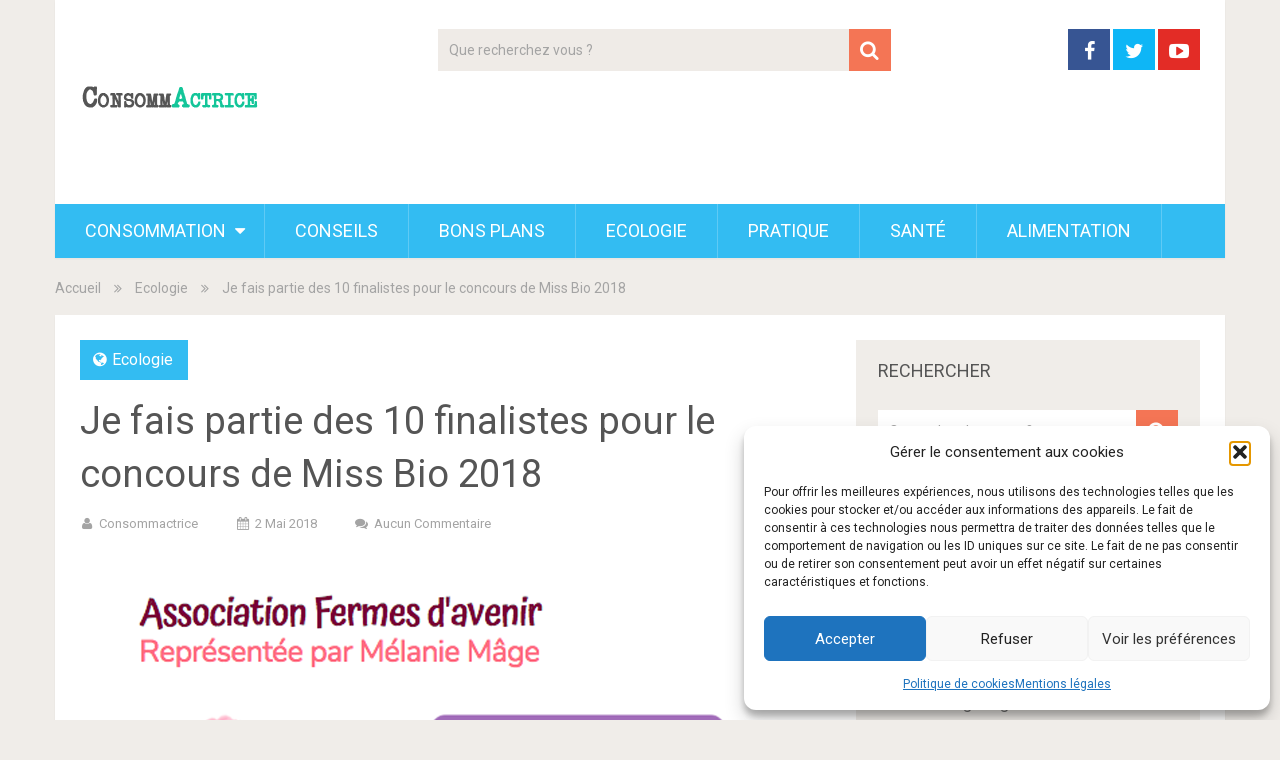

--- FILE ---
content_type: text/html; charset=UTF-8
request_url: https://www.consommactrice.com/2018/05/02/je-fais-partie-des-10-finalistes-pour-le-concours-de-miss-bio-2018/
body_size: 17579
content:
<!DOCTYPE html>
<html dir="ltr" lang="fr-FR" prefix="og: https://ogp.me/ns#">
<head>
	
	
	<meta charset="UTF-8">
	<link rel="profile" href="http://gmpg.org/xfn/11">
	<link rel="pingback" href="https://www.consommactrice.com/xmlrpc.php">
	<!--iOS/android/handheld specific -->
	<meta name="viewport" content="width=device-width, initial-scale=1, maximum-scale=1">
	<meta itemprop="name" content="Consommactrice" />
	<meta itemprop="url" content="https://www.consommactrice.com" />
		<meta itemprop="creator accountablePerson" content=" " />
	<title>Je fais partie des 10 finalistes pour le concours de Miss Bio 2018 | Consommactrice</title>
	<style>img:is([sizes="auto" i], [sizes^="auto," i]) { contain-intrinsic-size: 3000px 1500px }</style>
	
		<!-- All in One SEO 4.9.3 - aioseo.com -->
	<meta name="description" content="Depuis 10 ans tout pile que j&#039;ai créé ce blog, j&#039;ai appris énormément de choses notamment sur l&#039;environnement et ma consommation. Entre temps, notre société a profondément évolué en bien comme en mal. Parmi cette petite décennie, il y a eu des étapes clés qui ont contribué à confirmer mon engagement au sujet de l&#039;environnement" />
	<meta name="robots" content="max-image-preview:large" />
	<meta name="author" content="Consommactrice"/>
	<meta name="keywords" content="agriculture biologique,concours,fermes d\&#039;avenir,miss bio 2018" />
	<link rel="canonical" href="https://www.consommactrice.com/2018/05/02/je-fais-partie-des-10-finalistes-pour-le-concours-de-miss-bio-2018/" />
	<meta name="generator" content="All in One SEO (AIOSEO) 4.9.3" />
		<meta property="og:locale" content="fr_FR" />
		<meta property="og:site_name" content="Consommactrice | Conseils et astuces pour consommer intelligemment" />
		<meta property="og:type" content="article" />
		<meta property="og:title" content="Je fais partie des 10 finalistes pour le concours de Miss Bio 2018 | Consommactrice" />
		<meta property="og:description" content="Depuis 10 ans tout pile que j&#039;ai créé ce blog, j&#039;ai appris énormément de choses notamment sur l&#039;environnement et ma consommation. Entre temps, notre société a profondément évolué en bien comme en mal. Parmi cette petite décennie, il y a eu des étapes clés qui ont contribué à confirmer mon engagement au sujet de l&#039;environnement" />
		<meta property="og:url" content="https://www.consommactrice.com/2018/05/02/je-fais-partie-des-10-finalistes-pour-le-concours-de-miss-bio-2018/" />
		<meta property="article:published_time" content="2018-05-02T09:37:23+00:00" />
		<meta property="article:modified_time" content="2018-05-02T09:40:40+00:00" />
		<meta name="twitter:card" content="summary" />
		<meta name="twitter:title" content="Je fais partie des 10 finalistes pour le concours de Miss Bio 2018 | Consommactrice" />
		<meta name="twitter:description" content="Depuis 10 ans tout pile que j&#039;ai créé ce blog, j&#039;ai appris énormément de choses notamment sur l&#039;environnement et ma consommation. Entre temps, notre société a profondément évolué en bien comme en mal. Parmi cette petite décennie, il y a eu des étapes clés qui ont contribué à confirmer mon engagement au sujet de l&#039;environnement" />
		<script type="application/ld+json" class="aioseo-schema">
			{"@context":"https:\/\/schema.org","@graph":[{"@type":"Article","@id":"https:\/\/www.consommactrice.com\/2018\/05\/02\/je-fais-partie-des-10-finalistes-pour-le-concours-de-miss-bio-2018\/#article","name":"Je fais partie des 10 finalistes pour le concours de Miss Bio 2018 | Consommactrice","headline":"Je fais partie des 10 finalistes pour le concours de Miss Bio 2018","author":{"@id":"https:\/\/www.consommactrice.com\/author\/admin\/#author"},"publisher":{"@id":"https:\/\/www.consommactrice.com\/#organization"},"image":{"@type":"ImageObject","url":"https:\/\/www.consommactrice.com\/wp-content\/uploads\/2018\/05\/miss-bio-2018-melanie-mage.png","width":700,"height":442},"datePublished":"2018-05-02T11:37:23+02:00","dateModified":"2018-05-02T11:40:40+02:00","inLanguage":"fr-FR","mainEntityOfPage":{"@id":"https:\/\/www.consommactrice.com\/2018\/05\/02\/je-fais-partie-des-10-finalistes-pour-le-concours-de-miss-bio-2018\/#webpage"},"isPartOf":{"@id":"https:\/\/www.consommactrice.com\/2018\/05\/02\/je-fais-partie-des-10-finalistes-pour-le-concours-de-miss-bio-2018\/#webpage"},"articleSection":"Ecologie, agriculture biologique, Concours, fermes d'avenir, Miss Bio 2018"},{"@type":"BreadcrumbList","@id":"https:\/\/www.consommactrice.com\/2018\/05\/02\/je-fais-partie-des-10-finalistes-pour-le-concours-de-miss-bio-2018\/#breadcrumblist","itemListElement":[{"@type":"ListItem","@id":"https:\/\/www.consommactrice.com#listItem","position":1,"name":"Home","item":"https:\/\/www.consommactrice.com","nextItem":{"@type":"ListItem","@id":"https:\/\/www.consommactrice.com\/category\/ecologie\/#listItem","name":"Ecologie"}},{"@type":"ListItem","@id":"https:\/\/www.consommactrice.com\/category\/ecologie\/#listItem","position":2,"name":"Ecologie","item":"https:\/\/www.consommactrice.com\/category\/ecologie\/","nextItem":{"@type":"ListItem","@id":"https:\/\/www.consommactrice.com\/2018\/05\/02\/je-fais-partie-des-10-finalistes-pour-le-concours-de-miss-bio-2018\/#listItem","name":"Je fais partie des 10 finalistes pour le concours de Miss Bio 2018"},"previousItem":{"@type":"ListItem","@id":"https:\/\/www.consommactrice.com#listItem","name":"Home"}},{"@type":"ListItem","@id":"https:\/\/www.consommactrice.com\/2018\/05\/02\/je-fais-partie-des-10-finalistes-pour-le-concours-de-miss-bio-2018\/#listItem","position":3,"name":"Je fais partie des 10 finalistes pour le concours de Miss Bio 2018","previousItem":{"@type":"ListItem","@id":"https:\/\/www.consommactrice.com\/category\/ecologie\/#listItem","name":"Ecologie"}}]},{"@type":"Organization","@id":"https:\/\/www.consommactrice.com\/#organization","name":"Consommactrice","description":"Conseils et astuces pour consommer intelligemment","url":"https:\/\/www.consommactrice.com\/"},{"@type":"Person","@id":"https:\/\/www.consommactrice.com\/author\/admin\/#author","url":"https:\/\/www.consommactrice.com\/author\/admin\/","name":"Consommactrice","image":{"@type":"ImageObject","@id":"https:\/\/www.consommactrice.com\/2018\/05\/02\/je-fais-partie-des-10-finalistes-pour-le-concours-de-miss-bio-2018\/#authorImage","url":"https:\/\/secure.gravatar.com\/avatar\/5d2e38581cf23c2f13cd0b8bdbe5d42935b04fec0db75b9849605d1dc3e16ea1?s=96&d=mm&r=g","width":96,"height":96,"caption":"Consommactrice"}},{"@type":"WebPage","@id":"https:\/\/www.consommactrice.com\/2018\/05\/02\/je-fais-partie-des-10-finalistes-pour-le-concours-de-miss-bio-2018\/#webpage","url":"https:\/\/www.consommactrice.com\/2018\/05\/02\/je-fais-partie-des-10-finalistes-pour-le-concours-de-miss-bio-2018\/","name":"Je fais partie des 10 finalistes pour le concours de Miss Bio 2018 | Consommactrice","description":"Depuis 10 ans tout pile que j'ai cr\u00e9\u00e9 ce blog, j'ai appris \u00e9norm\u00e9ment de choses notamment sur l'environnement et ma consommation. Entre temps, notre soci\u00e9t\u00e9 a profond\u00e9ment \u00e9volu\u00e9 en bien comme en mal. Parmi cette petite d\u00e9cennie, il y a eu des \u00e9tapes cl\u00e9s qui ont contribu\u00e9 \u00e0 confirmer mon engagement au sujet de l'environnement","inLanguage":"fr-FR","isPartOf":{"@id":"https:\/\/www.consommactrice.com\/#website"},"breadcrumb":{"@id":"https:\/\/www.consommactrice.com\/2018\/05\/02\/je-fais-partie-des-10-finalistes-pour-le-concours-de-miss-bio-2018\/#breadcrumblist"},"author":{"@id":"https:\/\/www.consommactrice.com\/author\/admin\/#author"},"creator":{"@id":"https:\/\/www.consommactrice.com\/author\/admin\/#author"},"image":{"@type":"ImageObject","url":"https:\/\/www.consommactrice.com\/wp-content\/uploads\/2018\/05\/miss-bio-2018-melanie-mage.png","@id":"https:\/\/www.consommactrice.com\/2018\/05\/02\/je-fais-partie-des-10-finalistes-pour-le-concours-de-miss-bio-2018\/#mainImage","width":700,"height":442},"primaryImageOfPage":{"@id":"https:\/\/www.consommactrice.com\/2018\/05\/02\/je-fais-partie-des-10-finalistes-pour-le-concours-de-miss-bio-2018\/#mainImage"},"datePublished":"2018-05-02T11:37:23+02:00","dateModified":"2018-05-02T11:40:40+02:00"},{"@type":"WebSite","@id":"https:\/\/www.consommactrice.com\/#website","url":"https:\/\/www.consommactrice.com\/","name":"Consommactrice","description":"Conseils et astuces pour consommer intelligemment","inLanguage":"fr-FR","publisher":{"@id":"https:\/\/www.consommactrice.com\/#organization"}}]}
		</script>
		<!-- All in One SEO -->

<link rel='dns-prefetch' href='//fonts.googleapis.com' />
<link rel="alternate" type="application/rss+xml" title="Consommactrice &raquo; Flux" href="https://www.consommactrice.com/feed/" />
<link rel="alternate" type="application/rss+xml" title="Consommactrice &raquo; Flux des commentaires" href="https://www.consommactrice.com/comments/feed/" />
<link rel="alternate" type="application/rss+xml" title="Consommactrice &raquo; Je fais partie des 10 finalistes pour le concours de Miss Bio 2018 Flux des commentaires" href="https://www.consommactrice.com/2018/05/02/je-fais-partie-des-10-finalistes-pour-le-concours-de-miss-bio-2018/feed/" />
<link rel='stylesheet' id='wp-block-library-css' href='https://www.consommactrice.com/wp-includes/css/dist/block-library/style.min.css?ver=6.8.3' type='text/css' media='all' />
<style id='classic-theme-styles-inline-css' type='text/css'>
/*! This file is auto-generated */
.wp-block-button__link{color:#fff;background-color:#32373c;border-radius:9999px;box-shadow:none;text-decoration:none;padding:calc(.667em + 2px) calc(1.333em + 2px);font-size:1.125em}.wp-block-file__button{background:#32373c;color:#fff;text-decoration:none}
</style>
<link rel='stylesheet' id='aioseo/css/src/vue/standalone/blocks/table-of-contents/global.scss-css' href='https://www.consommactrice.com/wp-content/plugins/all-in-one-seo-pack/dist/Lite/assets/css/table-of-contents/global.e90f6d47.css?ver=4.9.3' type='text/css' media='all' />
<style id='global-styles-inline-css' type='text/css'>
:root{--wp--preset--aspect-ratio--square: 1;--wp--preset--aspect-ratio--4-3: 4/3;--wp--preset--aspect-ratio--3-4: 3/4;--wp--preset--aspect-ratio--3-2: 3/2;--wp--preset--aspect-ratio--2-3: 2/3;--wp--preset--aspect-ratio--16-9: 16/9;--wp--preset--aspect-ratio--9-16: 9/16;--wp--preset--color--black: #000000;--wp--preset--color--cyan-bluish-gray: #abb8c3;--wp--preset--color--white: #ffffff;--wp--preset--color--pale-pink: #f78da7;--wp--preset--color--vivid-red: #cf2e2e;--wp--preset--color--luminous-vivid-orange: #ff6900;--wp--preset--color--luminous-vivid-amber: #fcb900;--wp--preset--color--light-green-cyan: #7bdcb5;--wp--preset--color--vivid-green-cyan: #00d084;--wp--preset--color--pale-cyan-blue: #8ed1fc;--wp--preset--color--vivid-cyan-blue: #0693e3;--wp--preset--color--vivid-purple: #9b51e0;--wp--preset--gradient--vivid-cyan-blue-to-vivid-purple: linear-gradient(135deg,rgba(6,147,227,1) 0%,rgb(155,81,224) 100%);--wp--preset--gradient--light-green-cyan-to-vivid-green-cyan: linear-gradient(135deg,rgb(122,220,180) 0%,rgb(0,208,130) 100%);--wp--preset--gradient--luminous-vivid-amber-to-luminous-vivid-orange: linear-gradient(135deg,rgba(252,185,0,1) 0%,rgba(255,105,0,1) 100%);--wp--preset--gradient--luminous-vivid-orange-to-vivid-red: linear-gradient(135deg,rgba(255,105,0,1) 0%,rgb(207,46,46) 100%);--wp--preset--gradient--very-light-gray-to-cyan-bluish-gray: linear-gradient(135deg,rgb(238,238,238) 0%,rgb(169,184,195) 100%);--wp--preset--gradient--cool-to-warm-spectrum: linear-gradient(135deg,rgb(74,234,220) 0%,rgb(151,120,209) 20%,rgb(207,42,186) 40%,rgb(238,44,130) 60%,rgb(251,105,98) 80%,rgb(254,248,76) 100%);--wp--preset--gradient--blush-light-purple: linear-gradient(135deg,rgb(255,206,236) 0%,rgb(152,150,240) 100%);--wp--preset--gradient--blush-bordeaux: linear-gradient(135deg,rgb(254,205,165) 0%,rgb(254,45,45) 50%,rgb(107,0,62) 100%);--wp--preset--gradient--luminous-dusk: linear-gradient(135deg,rgb(255,203,112) 0%,rgb(199,81,192) 50%,rgb(65,88,208) 100%);--wp--preset--gradient--pale-ocean: linear-gradient(135deg,rgb(255,245,203) 0%,rgb(182,227,212) 50%,rgb(51,167,181) 100%);--wp--preset--gradient--electric-grass: linear-gradient(135deg,rgb(202,248,128) 0%,rgb(113,206,126) 100%);--wp--preset--gradient--midnight: linear-gradient(135deg,rgb(2,3,129) 0%,rgb(40,116,252) 100%);--wp--preset--font-size--small: 13px;--wp--preset--font-size--medium: 20px;--wp--preset--font-size--large: 36px;--wp--preset--font-size--x-large: 42px;--wp--preset--spacing--20: 0.44rem;--wp--preset--spacing--30: 0.67rem;--wp--preset--spacing--40: 1rem;--wp--preset--spacing--50: 1.5rem;--wp--preset--spacing--60: 2.25rem;--wp--preset--spacing--70: 3.38rem;--wp--preset--spacing--80: 5.06rem;--wp--preset--shadow--natural: 6px 6px 9px rgba(0, 0, 0, 0.2);--wp--preset--shadow--deep: 12px 12px 50px rgba(0, 0, 0, 0.4);--wp--preset--shadow--sharp: 6px 6px 0px rgba(0, 0, 0, 0.2);--wp--preset--shadow--outlined: 6px 6px 0px -3px rgba(255, 255, 255, 1), 6px 6px rgba(0, 0, 0, 1);--wp--preset--shadow--crisp: 6px 6px 0px rgba(0, 0, 0, 1);}:where(.is-layout-flex){gap: 0.5em;}:where(.is-layout-grid){gap: 0.5em;}body .is-layout-flex{display: flex;}.is-layout-flex{flex-wrap: wrap;align-items: center;}.is-layout-flex > :is(*, div){margin: 0;}body .is-layout-grid{display: grid;}.is-layout-grid > :is(*, div){margin: 0;}:where(.wp-block-columns.is-layout-flex){gap: 2em;}:where(.wp-block-columns.is-layout-grid){gap: 2em;}:where(.wp-block-post-template.is-layout-flex){gap: 1.25em;}:where(.wp-block-post-template.is-layout-grid){gap: 1.25em;}.has-black-color{color: var(--wp--preset--color--black) !important;}.has-cyan-bluish-gray-color{color: var(--wp--preset--color--cyan-bluish-gray) !important;}.has-white-color{color: var(--wp--preset--color--white) !important;}.has-pale-pink-color{color: var(--wp--preset--color--pale-pink) !important;}.has-vivid-red-color{color: var(--wp--preset--color--vivid-red) !important;}.has-luminous-vivid-orange-color{color: var(--wp--preset--color--luminous-vivid-orange) !important;}.has-luminous-vivid-amber-color{color: var(--wp--preset--color--luminous-vivid-amber) !important;}.has-light-green-cyan-color{color: var(--wp--preset--color--light-green-cyan) !important;}.has-vivid-green-cyan-color{color: var(--wp--preset--color--vivid-green-cyan) !important;}.has-pale-cyan-blue-color{color: var(--wp--preset--color--pale-cyan-blue) !important;}.has-vivid-cyan-blue-color{color: var(--wp--preset--color--vivid-cyan-blue) !important;}.has-vivid-purple-color{color: var(--wp--preset--color--vivid-purple) !important;}.has-black-background-color{background-color: var(--wp--preset--color--black) !important;}.has-cyan-bluish-gray-background-color{background-color: var(--wp--preset--color--cyan-bluish-gray) !important;}.has-white-background-color{background-color: var(--wp--preset--color--white) !important;}.has-pale-pink-background-color{background-color: var(--wp--preset--color--pale-pink) !important;}.has-vivid-red-background-color{background-color: var(--wp--preset--color--vivid-red) !important;}.has-luminous-vivid-orange-background-color{background-color: var(--wp--preset--color--luminous-vivid-orange) !important;}.has-luminous-vivid-amber-background-color{background-color: var(--wp--preset--color--luminous-vivid-amber) !important;}.has-light-green-cyan-background-color{background-color: var(--wp--preset--color--light-green-cyan) !important;}.has-vivid-green-cyan-background-color{background-color: var(--wp--preset--color--vivid-green-cyan) !important;}.has-pale-cyan-blue-background-color{background-color: var(--wp--preset--color--pale-cyan-blue) !important;}.has-vivid-cyan-blue-background-color{background-color: var(--wp--preset--color--vivid-cyan-blue) !important;}.has-vivid-purple-background-color{background-color: var(--wp--preset--color--vivid-purple) !important;}.has-black-border-color{border-color: var(--wp--preset--color--black) !important;}.has-cyan-bluish-gray-border-color{border-color: var(--wp--preset--color--cyan-bluish-gray) !important;}.has-white-border-color{border-color: var(--wp--preset--color--white) !important;}.has-pale-pink-border-color{border-color: var(--wp--preset--color--pale-pink) !important;}.has-vivid-red-border-color{border-color: var(--wp--preset--color--vivid-red) !important;}.has-luminous-vivid-orange-border-color{border-color: var(--wp--preset--color--luminous-vivid-orange) !important;}.has-luminous-vivid-amber-border-color{border-color: var(--wp--preset--color--luminous-vivid-amber) !important;}.has-light-green-cyan-border-color{border-color: var(--wp--preset--color--light-green-cyan) !important;}.has-vivid-green-cyan-border-color{border-color: var(--wp--preset--color--vivid-green-cyan) !important;}.has-pale-cyan-blue-border-color{border-color: var(--wp--preset--color--pale-cyan-blue) !important;}.has-vivid-cyan-blue-border-color{border-color: var(--wp--preset--color--vivid-cyan-blue) !important;}.has-vivid-purple-border-color{border-color: var(--wp--preset--color--vivid-purple) !important;}.has-vivid-cyan-blue-to-vivid-purple-gradient-background{background: var(--wp--preset--gradient--vivid-cyan-blue-to-vivid-purple) !important;}.has-light-green-cyan-to-vivid-green-cyan-gradient-background{background: var(--wp--preset--gradient--light-green-cyan-to-vivid-green-cyan) !important;}.has-luminous-vivid-amber-to-luminous-vivid-orange-gradient-background{background: var(--wp--preset--gradient--luminous-vivid-amber-to-luminous-vivid-orange) !important;}.has-luminous-vivid-orange-to-vivid-red-gradient-background{background: var(--wp--preset--gradient--luminous-vivid-orange-to-vivid-red) !important;}.has-very-light-gray-to-cyan-bluish-gray-gradient-background{background: var(--wp--preset--gradient--very-light-gray-to-cyan-bluish-gray) !important;}.has-cool-to-warm-spectrum-gradient-background{background: var(--wp--preset--gradient--cool-to-warm-spectrum) !important;}.has-blush-light-purple-gradient-background{background: var(--wp--preset--gradient--blush-light-purple) !important;}.has-blush-bordeaux-gradient-background{background: var(--wp--preset--gradient--blush-bordeaux) !important;}.has-luminous-dusk-gradient-background{background: var(--wp--preset--gradient--luminous-dusk) !important;}.has-pale-ocean-gradient-background{background: var(--wp--preset--gradient--pale-ocean) !important;}.has-electric-grass-gradient-background{background: var(--wp--preset--gradient--electric-grass) !important;}.has-midnight-gradient-background{background: var(--wp--preset--gradient--midnight) !important;}.has-small-font-size{font-size: var(--wp--preset--font-size--small) !important;}.has-medium-font-size{font-size: var(--wp--preset--font-size--medium) !important;}.has-large-font-size{font-size: var(--wp--preset--font-size--large) !important;}.has-x-large-font-size{font-size: var(--wp--preset--font-size--x-large) !important;}
:where(.wp-block-post-template.is-layout-flex){gap: 1.25em;}:where(.wp-block-post-template.is-layout-grid){gap: 1.25em;}
:where(.wp-block-columns.is-layout-flex){gap: 2em;}:where(.wp-block-columns.is-layout-grid){gap: 2em;}
:root :where(.wp-block-pullquote){font-size: 1.5em;line-height: 1.6;}
</style>
<link rel='stylesheet' id='cmplz-general-css' href='https://www.consommactrice.com/wp-content/plugins/complianz-gdpr/assets/css/cookieblocker.min.css?ver=1767979656' type='text/css' media='all' />
<link rel='stylesheet' id='sociallyviral-style-css' href='https://www.consommactrice.com/wp-content/themes/sociallyviral/style.css?ver=6.8.3' type='text/css' media='all' />
<link rel='stylesheet' id='theme-slug-fonts-css' href='//fonts.googleapis.com/css?family=Roboto%3A400%2C700&#038;subset=latin%2Clatin-ext' type='text/css' media='all' />
<link rel='stylesheet' id='wp_review-style-css' href='https://www.consommactrice.com/wp-content/plugins/wp-review/public/css/wp-review.css?ver=5.3.5' type='text/css' media='all' />
<link rel='stylesheet' id='forget-about-shortcode-buttons-css' href='https://www.consommactrice.com/wp-content/plugins/forget-about-shortcode-buttons/public/css/button-styles.css?ver=2.1.3' type='text/css' media='all' />
<link rel='stylesheet' id='really_simple_share_style-css' href='https://www.consommactrice.com/wp-content/plugins/really-simple-facebook-twitter-share-buttons/style.css?ver=6.8.3' type='text/css' media='all' />
<script type="text/javascript" src="https://www.consommactrice.com/wp-includes/js/jquery/jquery.min.js?ver=3.7.1" id="jquery-core-js"></script>
<script type="text/javascript" src="https://www.consommactrice.com/wp-includes/js/jquery/jquery-migrate.min.js?ver=3.4.1" id="jquery-migrate-js"></script>
<link rel="https://api.w.org/" href="https://www.consommactrice.com/wp-json/" /><link rel="alternate" title="JSON" type="application/json" href="https://www.consommactrice.com/wp-json/wp/v2/posts/934" /><link rel="EditURI" type="application/rsd+xml" title="RSD" href="https://www.consommactrice.com/xmlrpc.php?rsd" />
<meta name="generator" content="WordPress 6.8.3" />
<link rel='shortlink' href='https://www.consommactrice.com/?p=934' />
<link rel="alternate" title="oEmbed (JSON)" type="application/json+oembed" href="https://www.consommactrice.com/wp-json/oembed/1.0/embed?url=https%3A%2F%2Fwww.consommactrice.com%2F2018%2F05%2F02%2Fje-fais-partie-des-10-finalistes-pour-le-concours-de-miss-bio-2018%2F" />
<link rel="alternate" title="oEmbed (XML)" type="text/xml+oembed" href="https://www.consommactrice.com/wp-json/oembed/1.0/embed?url=https%3A%2F%2Fwww.consommactrice.com%2F2018%2F05%2F02%2Fje-fais-partie-des-10-finalistes-pour-le-concours-de-miss-bio-2018%2F&#038;format=xml" />
			<style>.cmplz-hidden {
					display: none !important;
				}</style><style type="text/css">.recentcomments a{display:inline !important;padding:0 !important;margin:0 !important;}</style><link rel="icon" href="https://www.consommactrice.com/wp-content/uploads/2019/11/cropped-conso-ico-32x32.png" sizes="32x32" />
<link rel="icon" href="https://www.consommactrice.com/wp-content/uploads/2019/11/cropped-conso-ico-192x192.png" sizes="192x192" />
<link rel="apple-touch-icon" href="https://www.consommactrice.com/wp-content/uploads/2019/11/cropped-conso-ico-180x180.png" />
<meta name="msapplication-TileImage" content="https://www.consommactrice.com/wp-content/uploads/2019/11/cropped-conso-ico-270x270.png" />
</head>

<body data-cmplz=1 
	  
	  class="wp-singular post-template-default single single-post postid-934 single-format-standard wp-theme-sociallyviral">
	<div id="page" class="hfeed site">
		<div class="main-container">
			<header id="masthead" class="site-header" role="banner">
				
				
				<div class="site-branding">
																	    <h2 id="logo" class="image-logo" itemprop="headline">
								<a href="https://www.consommactrice.com"><img src="https://www.consommactrice.com/wp-content/uploads/2022/08/cropped-logo-consommactrice-vert.png" alt="Consommactrice"></a>
							</h2><!-- END #logo -->
					
					
					
															</div><!-- .site-branding -->
				

									<div class="header-search"><form method="get" id="searchform" class="search-form" action="https://www.consommactrice.com" _lpchecked="1">
	<fieldset>
		<input type="text" name="s" id="s" value="Que recherchez vous ?" onfocus="(this.value == 'Que recherchez vous ?') && (this.value = '')" onblur="(this.value == '') && (this.value = 'Que recherchez vous ?')" />
		<!-- <input id="search-image" class="sbutton" type="submit" value=""><i class="demo-icon icon-search"></i> -->
		<button id="search-image" class="sbutton" type="submit"><i class="demo-icon icon-search"></i></button>
		
	</fieldset>
</form></div>
				
				<div class="header-social">
											<a href="https://www.facebook.com/consommactrice.blog/" class="header-facebook" style="background: #375593">
							<i class="icon-facebook"></i>
						</a>
											<a href="https://twitter.com/melanimages" class="header-twitter">
							<i class="icon-twitter"></i>
						</a>
											<a href="https://www.youtube.com/user/lemomentm" class="header-youtube-play">
							<i class="icon-youtube-play"></i>
						</a>
										
				
					
				</div>
					

				<a href="#" id="pull" class="toggle-mobile-menu">Menu</a>
				<nav id="navigation" class="primary-navigation mobile-menu-wrapper" role="navigation">
											<ul id="menu-menu" class="menu clearfix"><li id="menu-item-2868" class="menu-item menu-item-type-taxonomy menu-item-object-category menu-item-has-children menu-item-2868"><a href="https://www.consommactrice.com/category/consommation/">Consommation</a>
<ul class="sub-menu">
	<li id="menu-item-2871" class="menu-item menu-item-type-taxonomy menu-item-object-category menu-item-2871"><a href="https://www.consommactrice.com/category/consommation/coup-de-coeur/">Coup de coeur</a></li>
	<li id="menu-item-2872" class="menu-item menu-item-type-taxonomy menu-item-object-category menu-item-2872"><a href="https://www.consommactrice.com/category/consommation/coup-de-gueule/">Coup de gueule</a></li>
	<li id="menu-item-2877" class="menu-item menu-item-type-taxonomy menu-item-object-category menu-item-2877"><a href="https://www.consommactrice.com/category/tourisme/">Tourisme</a></li>
</ul>
</li>
<li id="menu-item-2869" class="menu-item menu-item-type-taxonomy menu-item-object-category menu-item-2869"><a href="https://www.consommactrice.com/category/consommation/conseils/">Conseils</a></li>
<li id="menu-item-2870" class="menu-item menu-item-type-taxonomy menu-item-object-category menu-item-2870"><a href="https://www.consommactrice.com/category/consommation/bons-plans/">Bons plans</a></li>
<li id="menu-item-2873" class="menu-item menu-item-type-taxonomy menu-item-object-category current-post-ancestor current-menu-parent current-post-parent menu-item-2873"><a href="https://www.consommactrice.com/category/ecologie/">Ecologie</a></li>
<li id="menu-item-2874" class="menu-item menu-item-type-taxonomy menu-item-object-category menu-item-2874"><a href="https://www.consommactrice.com/category/pratique/">Pratique</a></li>
<li id="menu-item-2875" class="menu-item menu-item-type-taxonomy menu-item-object-category menu-item-2875"><a href="https://www.consommactrice.com/category/sante/">Santé</a></li>
<li id="menu-item-2876" class="menu-item menu-item-type-taxonomy menu-item-object-category menu-item-2876"><a href="https://www.consommactrice.com/category/alimentation/">Alimentation</a></li>
</ul>									</nav><!-- #site-navigation -->
			</header><!-- #masthead -->

			<div id="content" class="site-content">
<div class="breadcrumb" xmlns:v="http://rdf.data-vocabulary.org/#"><div typeof="v:Breadcrumb" class="root"><a rel="v:url" property="v:title" href="https://www.consommactrice.com" rel="nofollow">Accueil</a></div><div><i class="demo-icon icon-angle-double-right"></i></div><div typeof="v:Breadcrumb"><a href="https://www.consommactrice.com/category/ecologie/" rel="v:url" property="v:title">Ecologie</a></div><div><i class="demo-icon icon-angle-double-right"></i></div><div><span>Je fais partie des 10 finalistes pour le concours de Miss Bio 2018</span></div></div>
	<div class="single_post">
		<main id="content_box" class="site-single" role="single">
							
<article id="post-934" class="post-934 post type-post status-publish format-standard has-post-thumbnail hentry category-ecologie tag-agriculture-biologique tag-concours tag-fermes-davenir tag-miss-bio-2018">
	<header class="entry-header">
		<span class="thecategory"><i class="icon-globe"></i> <a href="https://www.consommactrice.com/category/ecologie/" rel="category tag">Ecologie</a></span>
		<h1 class="entry-title">Je fais partie des 10 finalistes pour le concours de Miss Bio 2018</h1>		<div class="entry-meta">
					<div class="entry-meta post-info">
			<span class="theauthor"><i class="icon-user"></i> <span itemprop="author"><a href="https://www.consommactrice.com/author/admin/" title="Articles par Consommactrice" rel="author">Consommactrice</a></span></span>
            <span class="thetime updated"><i class="icon-calendar"></i> <span itemprop="datePublished">2 mai 2018</span></span>
            <span class="thecomment"><i class="icon-chat"></i> <a rel="nofollow" href="https://www.consommactrice.com/2018/05/02/je-fais-partie-des-10-finalistes-pour-le-concours-de-miss-bio-2018/#respond" itemprop="interactionCount">Aucun commentaire</a></span>
		</div><!-- .entry-meta -->
    		</div><!-- .entry-meta -->
	</header><!-- .entry-header -->

	<div class="entry-content">
		<p><a href="http://www.consommactrice.com/wp-content/uploads/2018/05/miss-bio-2018-melanie-mage.png"><img fetchpriority="high" decoding="async" class="size-full wp-image-954 aligncenter" src="http://www.consommactrice.com/wp-content/uploads/2018/05/miss-bio-2018-melanie-mage.png" alt="" width="700" height="442" srcset="https://www.consommactrice.com/wp-content/uploads/2018/05/miss-bio-2018-melanie-mage.png 700w, https://www.consommactrice.com/wp-content/uploads/2018/05/miss-bio-2018-melanie-mage-300x189.png 300w" sizes="(max-width: 700px) 100vw, 700px" /></a></p>
<p>Depuis 10 ans tout pile que j&rsquo;ai créé ce blog, j&rsquo;ai appris énormément de choses notamment sur l&rsquo;environnement et ma consommation. Entre temps, notre société a profondément évolué en bien comme en mal.</p>
<p>Parmi cette petite décennie, il y a eu des étapes clés qui ont contribué à confirmer mon engagement au sujet de l&rsquo;environnement et notamment à accentuer ma consommation responsable :</p>
<ul>
<li>Plus jeune, je pense que tout a commencé avec les différents documentaires de Yann Arthus Bertrand quand j&rsquo;avais encore une télévision</li>
<li>Il y a les personnes de mon entourage qui sont plus en plus touchées de près ou de loin par ce maudit cancer ou diverses problèmes de santé qu&rsquo;on a souvent du mal à expliquer</li>
<li>Et il y a eu une mission freelance de community management à devoir <a href="http://www.consommactrice.com/2017/05/10/pourquoi-il-ne-faut-vraiment-plus-consommer-de-produits-a-base-dhuile-de-palme-et-meme-de-la-durable/" target="_blank" rel="noopener">défendre l&rsquo;huile de palme</a> 7 jours sur 7 qui fait que je me suis penchée un peu plus sur le sujet pour savoir ce que j&rsquo;argumentais et me rendre compte du véritable désastre environnemental</li>
<li>Le <a href="http://www.consommactrice.com/2015/11/26/demain-un-documentaire-de-melanie-laurent-et-cyril-dion/" target="_blank" rel="noopener">documentaire <strong>Demain</strong></a> de Mélanie Laurent et Cyril Dion.</li>
<li>Le livre « <a href="http://www.consommactrice.com/2017/02/24/critique-livre-si-on-arretait-dempoisonner-nos-enfants-derwann-mentheour/" target="_blank" rel="noopener"><strong>Et si on arrêtait d&#8217;empoisonner nos enfants</strong></a> » une mine d&rsquo;informations sur notre consommation globale</li>
<li>Et récemment ma thyroïde qui a commencé à dysfonctionner et pour laquelle je me suis intéressée de plus près au sujet des <a href="http://www.consommactrice.com/2017/10/29/cest-quoi-le-probleme-avec-les-perturbateurs-endocriniens/" target="_blank" rel="noopener">perturbateurs endocriniens</a></li>
</ul>
<p>Puis parmi ces différentes découvertes, il y a eu l&rsquo;association <a href="https://fermesdavenir.org/" target="_blank" rel="noopener">Fermes d&rsquo;Avenir</a> fondée par <a href="http://www.lemonde.fr/campus/article/2016/03/02/maxime-de-rostolan-ingenieur-et-payculteur_4874738_4401467.html" target="_blank" rel="noopener">Maxime de Rostolan</a> en 2013. Le but est de promouvoir un nouveau modèle d’agriculture, basé sur les principes de l’agroécologie et en phase avec le contexte socio-économique actuel.<br />
Si vous souhaitez plus d&rsquo;informations au sujet de leur projet regardez le film qui leur est dédié <a href="http://www.consommactrice.com/2018/03/22/film-on-a-20-ans-pour-changer-le-monde-de-helene-medigue/" target="_blank" rel="noopener">On a 20 ans pour changer le monde</a>.<br />
Convaincue que pour manger sain et local à des prix abordables il faut de plus en plus que des fermes et producteurs se convertissent au bio.</p>
<p><a href="http://www.consommactrice.com/wp-content/uploads/2018/05/miss-bio-2018-melanie.png"><img decoding="async" class="alignnone size-full wp-image-957" src="http://www.consommactrice.com/wp-content/uploads/2018/05/miss-bio-2018-melanie.png" alt="" width="700" height="329" srcset="https://www.consommactrice.com/wp-content/uploads/2018/05/miss-bio-2018-melanie.png 700w, https://www.consommactrice.com/wp-content/uploads/2018/05/miss-bio-2018-melanie-300x141.png 300w" sizes="(max-width: 700px) 100vw, 700px" /></a></p>
<p>Aujourd&rsquo;hui si j&rsquo;écris ce billet c&rsquo;est parce que j&rsquo;ai la chance d&rsquo;avoir été sélectionnée parmi 10 autres finalistes pour être la <a href="http://www.lamissbio.com/" target="_blank" rel="noopener">Miss Bio 2018</a>. Personnellement, il n&rsquo;y a rien à gagner. Par contre si je suis la miss bio 2018, Fermes d&rsquo;Avenir se verra remettre un chèque de 5000€ ! Convaincue</p>
<p>Alors je vous invite à voter pour <a href="http://www.lamissbio.com/finaliste/313" target="_blank" rel="noopener">mon profil</a> et aider le merveilleux travail de Fermes d&rsquo;Avenir !</p>
<p>Merci par avance</p>
<div style="min-height:33px;" class="really_simple_share really_simple_share_button robots-nocontent snap_nopreview"><div class="really_simple_share_facebook_like" style="width:100px;"><div class="fb-like" data-href="https://www.consommactrice.com/2018/05/02/je-fais-partie-des-10-finalistes-pour-le-concours-de-miss-bio-2018/" data-layout="button_count" data-width="100" ></div></div><div class="really_simple_share_twitter" style="width:100px;"><a href="https://twitter.com/share" class="twitter-share-button" data-count="horizontal"  data-text="Je fais partie des 10 finalistes pour le concours de Miss Bio 2018" data-url="https://www.consommactrice.com/2018/05/02/je-fais-partie-des-10-finalistes-pour-le-concours-de-miss-bio-2018/"  data-via=""   ></a></div><div class="really_simple_share_google1" style="width:80px;"><div class="g-plusone" data-size="medium" data-href="https://www.consommactrice.com/2018/05/02/je-fais-partie-des-10-finalistes-pour-le-concours-de-miss-bio-2018/" ></div></div><div class="really_simple_share_specificfeeds_follow" style="width:110px;"><a href="http://www.specificfeeds.com/follow" target="_blank"><img decoding="async" src="https://www.consommactrice.com/wp-content/plugins/really-simple-facebook-twitter-share-buttons/images/specificfeeds_follow.png" alt="Email, RSS" title="Email, RSS" /> Follow</a></div><div class="really_simple_share_readygraph_infolinks" style="width:110px;"></div></div>
		<div class="really_simple_share_clearfix"></div>
<script type="text/javascript">
jQuery(document).ready(function($) {
	$.post('https://www.consommactrice.com/wp-admin/admin-ajax.php', {action: 'wpt_view_count', id: '934'});
});
</script>			</div><!-- .entry-content -->
</article><!-- #post-## -->
						
			<div class="post-tags">Étiquettes : <a href="https://www.consommactrice.com/tag/agriculture-biologique/" rel="tag">agriculture biologique</a>, <a href="https://www.consommactrice.com/tag/concours/" rel="tag">Concours</a>, <a href="https://www.consommactrice.com/tag/fermes-davenir/" rel="tag">fermes d'avenir</a>, <a href="https://www.consommactrice.com/tag/miss-bio-2018/" rel="tag">Miss Bio 2018</a></div>

			<!-- Related Posts -->
			<div class="related-posts">
				<h4>Vous devriez aussi aimer</h4>
										<article id="post-297" class="latestpost post-297 post type-post status-publish format-standard has-post-thumbnail hentry category-ecologie tag-ecologique tag-environnement tag-petition">
							<a href="https://www.consommactrice.com/2015/10/07/video-nicolas-hulot-et-golden-moustache-casse-linternet-pour-nous-parler-de-la-cop-21/" title="Vidéo : Nicolas Hulot et Golden Moustache casse l&rsquo;internet pour nous parler de la cop 21" rel="nofollow" id="featured-thumbnail">
		    				    <div class="featured-thumbnail"><img width="235" height="128" src="https://www.consommactrice.com/wp-content/uploads/2015/10/Capture-d’écran-2015-10-07-à-12.55.57.png" class="attachment-sociallyviral_related size-sociallyviral_related wp-post-image" alt="" title="" decoding="async" loading="lazy" srcset="https://www.consommactrice.com/wp-content/uploads/2015/10/Capture-d’écran-2015-10-07-à-12.55.57.png 1418w, https://www.consommactrice.com/wp-content/uploads/2015/10/Capture-d’écran-2015-10-07-à-12.55.57-300x163.png 300w, https://www.consommactrice.com/wp-content/uploads/2015/10/Capture-d’écran-2015-10-07-à-12.55.57-1024x557.png 1024w" sizes="auto, (max-width: 235px) 100vw, 235px" /></div>		    				</a>
							<header class="entry-header">
								<h1 class="entry-title"><a href="https://www.consommactrice.com/2015/10/07/video-nicolas-hulot-et-golden-moustache-casse-linternet-pour-nous-parler-de-la-cop-21/" rel="bookmark">Vidéo : Nicolas Hulot et Golden Moustache casse l&rsquo;internet pour nous parler de la cop 21</a></h1>							</header><!-- .entry-header -->
						</article><!-- #post-## -->
										<article id="post-2226" class="latestpost post-2226 post type-post status-publish format-standard has-post-thumbnail hentry category-ecologie tag-biodiversite tag-ecologique tag-environnement tag-happyculture tag-paris">
							<a href="https://www.consommactrice.com/2020/06/14/avoir-une-ruche-a-paris-ce-nest-plus-une-bonne-idee/" title="Avoir une ruche à Paris n&rsquo;est plus une bonne idée" rel="nofollow" id="featured-thumbnail">
		    				    <div class="featured-thumbnail"><img width="235" height="152" src="https://www.consommactrice.com/wp-content/uploads/2020/06/avoir-une-ruche-paris-1.jpg" class="attachment-sociallyviral_related size-sociallyviral_related wp-post-image" alt="" title="" decoding="async" loading="lazy" srcset="https://www.consommactrice.com/wp-content/uploads/2020/06/avoir-une-ruche-paris-1.jpg 800w, https://www.consommactrice.com/wp-content/uploads/2020/06/avoir-une-ruche-paris-1-300x194.jpg 300w, https://www.consommactrice.com/wp-content/uploads/2020/06/avoir-une-ruche-paris-1-768x496.jpg 768w" sizes="auto, (max-width: 235px) 100vw, 235px" /></div>		    				</a>
							<header class="entry-header">
								<h1 class="entry-title"><a href="https://www.consommactrice.com/2020/06/14/avoir-une-ruche-a-paris-ce-nest-plus-une-bonne-idee/" rel="bookmark">Avoir une ruche à Paris n&rsquo;est plus une bonne idée</a></h1>							</header><!-- .entry-header -->
						</article><!-- #post-## -->
										<article id="post-24" class="latestpost post-24 post type-post status-publish format-standard hentry category-ecologie">
							<a href="https://www.consommactrice.com/2008/02/04/le-delai-de-decomposition-des-detritus-dans-la-nature/" title="Le délai de décomposition des détritus dans la nature" rel="nofollow" id="featured-thumbnail">
		    				    <div class="featured-thumbnail">											<img src="https://www.consommactrice.com/wp-content/themes/sociallyviral/images/nothumb-sociallyviral_related.png" alt="Le délai de décomposition des détritus dans la nature" />
									</div>		    				</a>
							<header class="entry-header">
								<h1 class="entry-title"><a href="https://www.consommactrice.com/2008/02/04/le-delai-de-decomposition-des-detritus-dans-la-nature/" rel="bookmark">Le délai de décomposition des détritus dans la nature</a></h1>							</header><!-- .entry-header -->
						</article><!-- #post-## -->
										<article id="post-900" class="latestpost post-900 post type-post status-publish format-standard has-post-thumbnail hentry category-coup-de-coeur category-ecologie tag-ecologique tag-economie tag-environnement tag-fabrique-en-france">
							<a href="https://www.consommactrice.com/2018/03/15/pourquoi-je-nachete-plus-deau-dans-des-bouteilles-en-plastique/" title="Pourquoi je n&rsquo;achète plus d&rsquo;eau dans des bouteilles en plastique" rel="nofollow" id="featured-thumbnail">
		    				    <div class="featured-thumbnail"><img width="235" height="157" src="https://www.consommactrice.com/wp-content/uploads/2018/03/pourquoi-bouteille-plastique.jpg" class="attachment-sociallyviral_related size-sociallyviral_related wp-post-image" alt="" title="" decoding="async" loading="lazy" srcset="https://www.consommactrice.com/wp-content/uploads/2018/03/pourquoi-bouteille-plastique.jpg 800w, https://www.consommactrice.com/wp-content/uploads/2018/03/pourquoi-bouteille-plastique-300x200.jpg 300w, https://www.consommactrice.com/wp-content/uploads/2018/03/pourquoi-bouteille-plastique-768x512.jpg 768w" sizes="auto, (max-width: 235px) 100vw, 235px" /></div>		    				</a>
							<header class="entry-header">
								<h1 class="entry-title"><a href="https://www.consommactrice.com/2018/03/15/pourquoi-je-nachete-plus-deau-dans-des-bouteilles-en-plastique/" rel="bookmark">Pourquoi je n&rsquo;achète plus d&rsquo;eau dans des bouteilles en plastique</a></h1>							</header><!-- .entry-header -->
						</article><!-- #post-## -->
										<article id="post-29" class="latestpost post-29 post type-post status-publish format-standard has-post-thumbnail hentry category-ecologie tag-dechets tag-environnement tag-poubelle tag-recyclage tag-tri">
							<a href="https://www.consommactrice.com/2010/03/22/les-bombes-de-mousse-a-raser-et-les-aerosols-de-deolaques-dans-la-salle-de-bain-on-trie-aussi/" title="Les bombes de mousse à raser et les aérosols de déo/laques dans la salle de bain, on trie aussi" rel="nofollow" id="featured-thumbnail">
		    				    <div class="featured-thumbnail"><img width="235" height="89" src="https://www.consommactrice.com/wp-content/uploads/2015/04/tri-dechets-salle-de-bain.jpg" class="attachment-sociallyviral_related size-sociallyviral_related wp-post-image" alt="" title="" decoding="async" loading="lazy" srcset="https://www.consommactrice.com/wp-content/uploads/2015/04/tri-dechets-salle-de-bain.jpg 590w, https://www.consommactrice.com/wp-content/uploads/2015/04/tri-dechets-salle-de-bain-300x114.jpg 300w" sizes="auto, (max-width: 235px) 100vw, 235px" /></div>		    				</a>
							<header class="entry-header">
								<h1 class="entry-title"><a href="https://www.consommactrice.com/2010/03/22/les-bombes-de-mousse-a-raser-et-les-aerosols-de-deolaques-dans-la-salle-de-bain-on-trie-aussi/" rel="bookmark">Les bombes de mousse à raser et les aérosols de déo/laques dans la salle de bain, on trie aussi</a></h1>							</header><!-- .entry-header -->
						</article><!-- #post-## -->
										<article id="post-2510" class="latestpost post-2510 post type-post status-publish format-standard has-post-thumbnail hentry category-coup-de-coeur category-ecologie tag-collaspsologie tag-effondrement tag-environnement">
							<a href="https://www.consommactrice.com/2020/11/15/la-saison-1-de-la-serie-leffondrement-sur-youtube/" title="La saison 1 de la série L&rsquo;Effondrement sur youtube" rel="nofollow" id="featured-thumbnail">
		    				    <div class="featured-thumbnail"><img width="235" height="132" src="https://www.consommactrice.com/wp-content/uploads/2020/11/serie-effondrement-critique.jpg" class="attachment-sociallyviral_related size-sociallyviral_related wp-post-image" alt="" title="" decoding="async" loading="lazy" srcset="https://www.consommactrice.com/wp-content/uploads/2020/11/serie-effondrement-critique.jpg 1280w, https://www.consommactrice.com/wp-content/uploads/2020/11/serie-effondrement-critique-300x169.jpg 300w, https://www.consommactrice.com/wp-content/uploads/2020/11/serie-effondrement-critique-1024x576.jpg 1024w, https://www.consommactrice.com/wp-content/uploads/2020/11/serie-effondrement-critique-768x432.jpg 768w" sizes="auto, (max-width: 235px) 100vw, 235px" /></div>		    				</a>
							<header class="entry-header">
								<h1 class="entry-title"><a href="https://www.consommactrice.com/2020/11/15/la-saison-1-de-la-serie-leffondrement-sur-youtube/" rel="bookmark">La saison 1 de la série L&rsquo;Effondrement sur youtube</a></h1>							</header><!-- .entry-header -->
						</article><!-- #post-## -->
							</div>

			<!-- Author Box -->
			<div class="postauthor">
				<h4>About The Author</h4>
				<div class="author-wrap">
					<img alt='' src='https://secure.gravatar.com/avatar/5d2e38581cf23c2f13cd0b8bdbe5d42935b04fec0db75b9849605d1dc3e16ea1?s=160&#038;d=mm&#038;r=g' srcset='https://secure.gravatar.com/avatar/5d2e38581cf23c2f13cd0b8bdbe5d42935b04fec0db75b9849605d1dc3e16ea1?s=320&#038;d=mm&#038;r=g 2x' class='avatar avatar-160 photo' height='160' width='160' loading='lazy' decoding='async'/>					<h5 class="vcard"><a href="https://www.consommactrice.com/author/admin/" rel="nofollow" class="fn">consommactrice</a></h5>
					<p></p>
				</div>
			</div>

			
<div id="comments" class="comments-area">

	
	
	
		<div id="respond" class="comment-respond">
		<h3 id="reply-title" class="comment-reply-title">Laisser un commentaire <small><a rel="nofollow" id="cancel-comment-reply-link" href="/2018/05/02/je-fais-partie-des-10-finalistes-pour-le-concours-de-miss-bio-2018/#respond" style="display:none;">Annuler la réponse</a></small></h3><form action="https://www.consommactrice.com/wp-comments-post.php" method="post" id="commentform" class="comment-form"><p class="comment-notes"><span id="email-notes">Votre adresse e-mail ne sera pas publiée.</span> <span class="required-field-message">Les champs obligatoires sont indiqués avec <span class="required">*</span></span></p><p class="comment-form-comment"><label for="comment">Commentaire <span class="required">*</span></label> <textarea id="comment" name="comment-9f2b2c90" cols="45" rows="8" maxlength="65525" required></textarea><textarea name="comment" rows="1" cols="1" style="display:none"></textarea></p><input type="hidden" name="comment-replaced" value="true" /><p class="comment-form-author"><label for="author">Nom <span class="required">*</span></label> <input id="author" name="author" type="text" value="" size="30" maxlength="245" autocomplete="name" required /></p>
<p class="comment-form-email"><label for="email">E-mail <span class="required">*</span></label> <input id="email" name="email" type="email" value="" size="30" maxlength="100" aria-describedby="email-notes" autocomplete="email" required /></p>
<p class="comment-form-url"><label for="url">Site web</label> <input id="url" name="url" type="url" value="" size="30" maxlength="200" autocomplete="url" /></p>
<p class="form-submit"><input name="submit" type="submit" id="submit" class="submit" value="Laisser un commentaire" /> <input type='hidden' name='comment_post_ID' value='934' id='comment_post_ID' />
<input type='hidden' name='comment_parent' id='comment_parent' value='0' />
</p><p style="display:none;"><input type="text" name="nxts" value="1768522755" /><input type="text" name="nxts_signed" value="419d1817b53bbf5913ad1fc7ba1261cf6c0a6701" /><input type="text" name="8d97bc1bf" value="" /><input type="text" name="1585df5ec04a9c" value="d11a015bd7b5b669922bea3d" /></p></form>	</div><!-- #respond -->
	
</div><!-- #comments -->

		</main><!-- #main -->
	
<div id="sidebar" class="sidebar c-4-12" role="complementary" itemscope itemtype="http://schema.org/WPSideBar">
	<aside id="search-2" class="widget widget_search"><h3 class="widget-title">Rechercher</h3><form method="get" id="searchform" class="search-form" action="https://www.consommactrice.com" _lpchecked="1">
	<fieldset>
		<input type="text" name="s" id="s" value="Que recherchez vous ?" onfocus="(this.value == 'Que recherchez vous ?') && (this.value = '')" onblur="(this.value == '') && (this.value = 'Que recherchez vous ?')" />
		<!-- <input id="search-image" class="sbutton" type="submit" value=""><i class="demo-icon icon-search"></i> -->
		<button id="search-image" class="sbutton" type="submit"><i class="demo-icon icon-search"></i></button>
		
	</fieldset>
</form></aside><aside id="text-4" class="widget widget_text"><h3 class="widget-title">Bio</h3>			<div class="textwidget"><p>Depuis 2008, je partage sur ce blog mes conseils, bons plans, découvertes en matière de consommation active et réfléchie. Il est question d&rsquo;écologie, de solidarité et d&rsquo;économie. #ESS</p>
<p>Vous pouvez me contacter sur <a href="https://www.facebook.com/consommactrice.blog/" target="_blank" rel="noopener">ma page facebook</a> ou via cet email : melanie0mage.at.gmail.com.</p>
<p><a href="https://www.consommactrice.com/a-propos/dans-les-medias/" target="_blank" rel="noopener">On parle du blog dans les médias</a></p>
<p><a href="http://www.lamissbio.com/finaliste/313" target="_blank" rel="noopener">Finaliste miss bio 2018</a></p>
</div>
		</aside><aside id="text-3" class="widget widget_text">			<div class="textwidget"><script async src="//pagead2.googlesyndication.com/pagead/js/adsbygoogle.js"></script>
<!-- bann new consommactrice -->
<ins class="adsbygoogle"
     style="display:block"
     data-ad-client="ca-pub-8225577740326524"
     data-ad-slot="8379931494"
     data-ad-format="auto"></ins>
<script>
(adsbygoogle = window.adsbygoogle || []).push({});
</script></div>
		</aside><aside id="block-2" class="widget widget_block">        <div
            class="spotlight-instagram-feed"
            data-feed-var="bdf3e242"
            data-analytics="0"
            data-instance="934"
        >
        </div>
        <input type="hidden" id="sli__f__bdf3e242" data-json='{&quot;useCase&quot;:&quot;accounts&quot;,&quot;template&quot;:&quot;classic&quot;,&quot;layout&quot;:&quot;grid&quot;,&quot;numColumns&quot;:{&quot;desktop&quot;:3},&quot;highlightFreq&quot;:{&quot;desktop&quot;:7},&quot;sliderNumScrollPosts&quot;:{&quot;desktop&quot;:1},&quot;sliderInfinite&quot;:true,&quot;sliderLoop&quot;:false,&quot;sliderArrowPos&quot;:{&quot;desktop&quot;:&quot;inside&quot;},&quot;sliderArrowSize&quot;:{&quot;desktop&quot;:20},&quot;sliderArrowColor&quot;:{&quot;r&quot;:255,&quot;b&quot;:255,&quot;g&quot;:255,&quot;a&quot;:1},&quot;sliderArrowBgColor&quot;:{&quot;r&quot;:0,&quot;b&quot;:0,&quot;g&quot;:0,&quot;a&quot;:0.8},&quot;sliderAutoScroll&quot;:false,&quot;sliderAutoInterval&quot;:3,&quot;postOrder&quot;:&quot;date_desc&quot;,&quot;numPosts&quot;:{&quot;desktop&quot;:9},&quot;linkBehavior&quot;:{&quot;desktop&quot;:&quot;lightbox&quot;},&quot;feedWidth&quot;:{&quot;desktop&quot;:&quot;&quot;},&quot;feedHeight&quot;:{&quot;desktop&quot;:&quot;&quot;},&quot;feedPadding&quot;:{&quot;desktop&quot;:24,&quot;tablet&quot;:14,&quot;phone&quot;:10},&quot;imgPadding&quot;:{&quot;desktop&quot;:10,&quot;tablet&quot;:10,&quot;phone&quot;:6},&quot;textSize&quot;:{&quot;desktop&quot;:&quot;&quot;,&quot;tablet&quot;:&quot;&quot;,&quot;phone&quot;:&quot;&quot;},&quot;bgColor&quot;:{&quot;r&quot;:255,&quot;g&quot;:255,&quot;b&quot;:255,&quot;a&quot;:1},&quot;hoverInfo&quot;:[&quot;likes_comments&quot;,&quot;insta_link&quot;],&quot;textColorHover&quot;:{&quot;r&quot;:255,&quot;g&quot;:255,&quot;b&quot;:255,&quot;a&quot;:1},&quot;bgColorHover&quot;:{&quot;r&quot;:0,&quot;g&quot;:0,&quot;b&quot;:0,&quot;a&quot;:0.5},&quot;showHeader&quot;:{&quot;desktop&quot;:true},&quot;headerInfo&quot;:{&quot;desktop&quot;:[&quot;profile_pic&quot;,&quot;bio&quot;]},&quot;headerAccount&quot;:5,&quot;headerStyle&quot;:{&quot;desktop&quot;:&quot;normal&quot;,&quot;phone&quot;:&quot;normal&quot;},&quot;headerTextSize&quot;:{&quot;desktop&quot;:&quot;&quot;},&quot;headerPhotoSize&quot;:{&quot;desktop&quot;:50},&quot;headerTextColor&quot;:{&quot;r&quot;:0,&quot;g&quot;:0,&quot;b&quot;:0,&quot;a&quot;:1},&quot;headerBgColor&quot;:{&quot;r&quot;:255,&quot;g&quot;:255,&quot;b&quot;:255,&quot;a&quot;:0},&quot;headerPadding&quot;:{&quot;desktop&quot;:0,&quot;phone&quot;:0},&quot;customProfilePic&quot;:0,&quot;customBioText&quot;:&quot;&quot;,&quot;includeStories&quot;:false,&quot;storiesInterval&quot;:5,&quot;showCaptions&quot;:{&quot;desktop&quot;:false},&quot;captionMaxLength&quot;:{&quot;desktop&quot;:0},&quot;captionRemoveDots&quot;:false,&quot;captionSize&quot;:{&quot;desktop&quot;:0},&quot;captionColor&quot;:{&quot;r&quot;:0,&quot;g&quot;:0,&quot;b&quot;:0,&quot;a&quot;:1},&quot;showLikes&quot;:{&quot;desktop&quot;:false},&quot;showComments&quot;:{&quot;desktop&quot;:false},&quot;lcIconSize&quot;:{&quot;desktop&quot;:14},&quot;likesIconColor&quot;:{&quot;r&quot;:0,&quot;g&quot;:0,&quot;b&quot;:0,&quot;a&quot;:1},&quot;commentsIconColor&quot;:{&quot;r&quot;:0,&quot;g&quot;:0,&quot;b&quot;:0,&quot;a&quot;:1},&quot;lightboxShowSidebar&quot;:false,&quot;lightboxCtaStyle&quot;:&quot;link&quot;,&quot;lightboxCtaDesign&quot;:{&quot;text&quot;:{&quot;color&quot;:{&quot;r&quot;:0,&quot;g&quot;:0,&quot;b&quot;:0,&quot;a&quot;:1},&quot;align&quot;:&quot;center&quot;},&quot;bgColor&quot;:{&quot;r&quot;:230,&quot;g&quot;:230,&quot;b&quot;:230,&quot;a&quot;:1},&quot;border&quot;:{&quot;radius&quot;:3}},&quot;numLightboxComments&quot;:50,&quot;showLoadMoreBtn&quot;:{&quot;desktop&quot;:true},&quot;loadMoreBtnDesign&quot;:{&quot;text&quot;:{&quot;color&quot;:{&quot;r&quot;:35,&quot;g&quot;:143,&quot;b&quot;:181,&quot;a&quot;:1},&quot;align&quot;:&quot;center&quot;},&quot;border&quot;:{&quot;radius&quot;:3},&quot;bgColor&quot;:{&quot;r&quot;:41,&quot;g&quot;:167,&quot;b&quot;:210,&quot;a&quot;:0.1},&quot;margin&quot;:{&quot;top&quot;:0,&quot;bottom&quot;:0,&quot;left&quot;:0,&quot;right&quot;:0}},&quot;loadMoreBtnText&quot;:&quot;Load More Posts&quot;,&quot;loadMoreBtnScroll&quot;:false,&quot;autoload&quot;:false,&quot;showFollowBtn&quot;:{&quot;desktop&quot;:true},&quot;followBtnText&quot;:&quot;Follow on Instagram&quot;,&quot;followBtnDesign&quot;:{&quot;text&quot;:{&quot;color&quot;:{&quot;r&quot;:255,&quot;g&quot;:255,&quot;b&quot;:255,&quot;a&quot;:1},&quot;align&quot;:&quot;center&quot;},&quot;border&quot;:{&quot;radius&quot;:3},&quot;bgColor&quot;:{&quot;r&quot;:41,&quot;g&quot;:167,&quot;b&quot;:210,&quot;a&quot;:1},&quot;margin&quot;:{&quot;top&quot;:0,&quot;bottom&quot;:0,&quot;left&quot;:0,&quot;right&quot;:0}},&quot;followBtnLocation&quot;:{&quot;desktop&quot;:&quot;header&quot;,&quot;phone&quot;:&quot;bottom&quot;},&quot;alignFooterButtons&quot;:{&quot;desktop&quot;:false},&quot;accounts&quot;:[2885],&quot;tagged&quot;:[],&quot;hashtags&quot;:[],&quot;mediaType&quot;:&quot;all&quot;,&quot;hashtagWhitelist&quot;:[],&quot;hashtagBlacklist&quot;:[],&quot;captionWhitelist&quot;:[],&quot;captionBlacklist&quot;:[],&quot;hashtagWhitelistSettings&quot;:true,&quot;hashtagBlacklistSettings&quot;:true,&quot;captionWhitelistSettings&quot;:true,&quot;captionBlacklistSettings&quot;:true,&quot;moderation&quot;:[],&quot;moderationMode&quot;:&quot;blacklist&quot;,&quot;promosVersion&quot;:2,&quot;promosEnabled&quot;:true,&quot;globalPromosEnabled&quot;:true,&quot;autoPromosEnabled&quot;:true,&quot;promoOverrides&quot;:[],&quot;feedPromo&quot;:{&quot;linkSource&quot;:{&quot;type&quot;:null},&quot;linkBehavior&quot;:{&quot;openNewTab&quot;:false,&quot;showPopupBox&quot;:false},&quot;linkText&quot;:&quot;&quot;},&quot;gaCampaignSource&quot;:&quot;&quot;,&quot;gaCampaignMedium&quot;:&quot;&quot;,&quot;gaCampaignName&quot;:&quot;&quot;,&quot;className&quot;:&quot;&quot;}' />
        <input type="hidden" id="sli__a__bdf3e242" data-json='[{&quot;id&quot;:2885,&quot;type&quot;:&quot;PERSONAL&quot;,&quot;userId&quot;:&quot;17841400199500098&quot;,&quot;username&quot;:&quot;melanimages&quot;,&quot;bio&quot;:&quot;&quot;,&quot;customBio&quot;:&quot;&quot;,&quot;profilePicUrl&quot;:&quot;&quot;,&quot;customProfilePicUrl&quot;:&quot;&quot;,&quot;mediaCount&quot;:&quot;2396&quot;,&quot;followersCount&quot;:&quot;0&quot;,&quot;usages&quot;:[],&quot;creationDate&quot;:&quot;2022-08-11 17:04:45&quot;}]' />
        <input type="hidden" id="sli__m__bdf3e242" data-json='[]' />
        </aside><aside id="recent-comments-2" class="widget widget_recent_comments"><h3 class="widget-title">Commentaires récents</h3><ul id="recentcomments"><li class="recentcomments"><span class="comment-author-link"><a href="https://www.consommactrice.com/2026/01/09/avis-serre-de-jardin-outsunny-en-polycarbonate/" class="url" rel="ugc">Avis Serre de Jardin Outsunny en polycarbonate | Consommactrice</a></span> dans <a href="https://www.consommactrice.com/2025/03/20/avis-enclos-poulailler-24m2-acier-galvanise-achete-chez-id-market/#comment-53877">Avis enclos poulailler 24m2 acier galvanisé acheté chez ID Market</a></li><li class="recentcomments"><span class="comment-author-link"><a href="http://www.consommactrice.com" class="url" rel="ugc">Consommactrice</a></span> dans <a href="https://www.consommactrice.com/2025/01/27/impossible-de-se-connecter-au-site-gouv-jai-la-solution/#comment-53853">Impossible de se connecter au site .gouv : j&rsquo;ai la solution</a></li><li class="recentcomments"><span class="comment-author-link">LUC</span> dans <a href="https://www.consommactrice.com/2025/01/27/impossible-de-se-connecter-au-site-gouv-jai-la-solution/#comment-53852">Impossible de se connecter au site .gouv : j&rsquo;ai la solution</a></li><li class="recentcomments"><span class="comment-author-link"><a href="https://www.lesbridgets.com/index.php/ecologie-une-bridget-aime-sa-planete/cest-quoi-une-personne-boomer.html" class="url" rel="ugc external nofollow">C&#039;est quoi une personne boomer ? - Les Bridgets</a></span> dans <a href="https://www.consommactrice.com/2018/10/08/il-est-encore-temps-de-sauver-notre-planete-rejoignez-le-mouvement/#comment-53849">Il est encore temps de sauver notre planète &#8211; Rejoignez le mouvement !</a></li><li class="recentcomments"><span class="comment-author-link"><a href="https://www.consommactrice.com/2025/05/12/soulager-douleurs-aux-avants-bras-apres-accouchement/" class="url" rel="ugc">Soulager douleurs aux avants bras après accouchement | Consommactrice</a></span> dans <a href="https://www.consommactrice.com/2024/02/05/comment-soulager-la-douleur-du-coccyx/#comment-53845">Comment soulager la douleur du coccyx ?</a></li></ul></aside><aside id="custom_html-4" class="widget_text widget widget_custom_html"><h3 class="widget-title">Revue de presse</h3><div class="textwidget custom-html-widget"><table border="0">
<tbody>
<tr>
<td><a href="https://www.terrafemina.com/article/ecologie-comment-les-militants-ecologistes-envisagent-le-monde-d-apres_a353737/1" target="_blank" rel="nofollow noopener noreferrer"><img class="aligncenter" src="https://www.consommactrice.com/wp-content/uploads/2020/05/logo-terrafemina.jpg" width="200" height="100%" /></a></td></tr>
<tr><td><a href="https://www.essentiel-media.fr/les-livreurs-grands-perdants-du-boom-des-amap-pendant-le-confinement/" target="_blank" rel="nofollow noopener noreferrer"><img class="aligncenter" src="https://www.consommactrice.com/wp-content/uploads/2020/05/logo-lessentiel.jpg" alt="logo-facebook" width="200" height="100%" /></a></td></tr>
<tr><td><a href="https://www.femininbio.com/agir-green/actualites-nouveautes/melanie-mage-finaliste-miss-bio-2018-92957" target="_blank" rel="nofollow noopener noreferrer"><img class="aligncenter" src="https://www.consommactrice.com/wp-content/uploads/2020/05/logo-au-feminin.jpg" alt="logo-twitter" width="200" height="100%" /></a></td>
</tr>
</tbody>
</table></div></aside><aside id="custom_html-5" class="widget_text widget widget_custom_html"><h3 class="widget-title">BON PLAN</h3><div class="textwidget custom-html-widget"><a href="https://www.consommactrice.com/2020/05/24/ou-trouver-des-masques-en-tissu-lavable-fabriques-en-france/" target="_blank"><img src="https://www.consommactrice.com/wp-content/uploads/2020/08/masques-tissu-fabrique-france.jpg" border="0"/></a></div></aside></div><!-- #secondary -->
	</div><!-- single_post -->


	</div><!-- #content -->
</div><!-- .main-container -->
	<footer id="colophon" class="site-footer" role="contentinfo">
		<div class="site-info container">
			<div class="copyrights">
				<a href="http://wordpress.org/">Proudly powered by WordPress</a>
				<span class="sep"> | </span>
				SociallyViral Theme by <a href="https://mythemeshop.com" rel="designer">MyThemeShop</a>.			</div>
			<a href="#blog" class="toplink" rel="nofollow"><i class="icon-angle-up"></i></a>
			<nav id="navigation" class="footer-navigation" role="navigation">
				<div class="menu"><ul>
<li class="page_item page-item-31"><a href="https://www.consommactrice.com/a-propos/">A propos</a></li>
<li class="page_item page-item-156"><a href="https://www.consommactrice.com/contact/">Contact</a></li>
<li class="page_item page-item-2087"><a href="https://www.consommactrice.com/dans-les-medias/">Médias</a></li>
<li class="page_item page-item-2879"><a href="https://www.consommactrice.com/mentions-legales/">Mentions légales</a></li>
<li class="page_item page-item-5281"><a href="https://www.consommactrice.com/politique-de-cookies-ue/">Politique de cookies (UE)</a></li>
</ul></div>
			</nav><!-- #site-navigation -->
		</div><!-- .site-info -->
	</footer><!-- #colophon -->
</div><!-- #page -->

<script type="speculationrules">
{"prefetch":[{"source":"document","where":{"and":[{"href_matches":"\/*"},{"not":{"href_matches":["\/wp-*.php","\/wp-admin\/*","\/wp-content\/uploads\/*","\/wp-content\/*","\/wp-content\/plugins\/*","\/wp-content\/themes\/sociallyviral\/*","\/*\\?(.+)"]}},{"not":{"selector_matches":"a[rel~=\"nofollow\"]"}},{"not":{"selector_matches":".no-prefetch, .no-prefetch a"}}]},"eagerness":"conservative"}]}
</script>
<script type="text/javascript">
        //<![CDATA[
        
      !function(d,s,id){var js,fjs=d.getElementsByTagName(s)[0];if(!d.getElementById(id)){js=d.createElement(s);js.id=id;js.src="https://platform.twitter.com/widgets.js";fjs.parentNode.insertBefore(js,fjs);}}(document,"script","twitter-wjs");
      
      window.___gcfg = {lang: "en"};
		  (function() {
		    var po = document.createElement("script"); po.type = "text/javascript"; po.async = true;
		    po.src = "https://apis.google.com/js/plusone.js";
		    var s = document.getElementsByTagName("script")[0]; s.parentNode.insertBefore(po, s);
		  })();
      
        //]]>
  		</script>
  <div id="fb-root"></div>
  <script>(function(d, s, id) {
    var js, fjs = d.getElementsByTagName(s)[0];
    if (d.getElementById(id)) return;
    js = d.createElement(s); js.id = id;
    js.src = "//connect.facebook.net/en_US/sdk.js#xfbml=1&version=v2.0";
    fjs.parentNode.insertBefore(js, fjs);
  }(document, 'script', 'facebook-jssdk'));</script>
<!-- Consent Management powered by Complianz | GDPR/CCPA Cookie Consent https://wordpress.org/plugins/complianz-gdpr -->
<div id="cmplz-cookiebanner-container"><div class="cmplz-cookiebanner cmplz-hidden banner-1 bottom-right-view-preferences optin cmplz-bottom-right cmplz-categories-type-view-preferences" aria-modal="true" data-nosnippet="true" role="dialog" aria-live="polite" aria-labelledby="cmplz-header-1-optin" aria-describedby="cmplz-message-1-optin">
	<div class="cmplz-header">
		<div class="cmplz-logo"></div>
		<div class="cmplz-title" id="cmplz-header-1-optin">Gérer le consentement aux cookies</div>
		<div class="cmplz-close" tabindex="0" role="button" aria-label="Fermer la boîte de dialogue">
			<svg aria-hidden="true" focusable="false" data-prefix="fas" data-icon="times" class="svg-inline--fa fa-times fa-w-11" role="img" xmlns="http://www.w3.org/2000/svg" viewBox="0 0 352 512"><path fill="currentColor" d="M242.72 256l100.07-100.07c12.28-12.28 12.28-32.19 0-44.48l-22.24-22.24c-12.28-12.28-32.19-12.28-44.48 0L176 189.28 75.93 89.21c-12.28-12.28-32.19-12.28-44.48 0L9.21 111.45c-12.28 12.28-12.28 32.19 0 44.48L109.28 256 9.21 356.07c-12.28 12.28-12.28 32.19 0 44.48l22.24 22.24c12.28 12.28 32.2 12.28 44.48 0L176 322.72l100.07 100.07c12.28 12.28 32.2 12.28 44.48 0l22.24-22.24c12.28-12.28 12.28-32.19 0-44.48L242.72 256z"></path></svg>
		</div>
	</div>

	<div class="cmplz-divider cmplz-divider-header"></div>
	<div class="cmplz-body">
		<div class="cmplz-message" id="cmplz-message-1-optin">Pour offrir les meilleures expériences, nous utilisons des technologies telles que les cookies pour stocker et/ou accéder aux informations des appareils. Le fait de consentir à ces technologies nous permettra de traiter des données telles que le comportement de navigation ou les ID uniques sur ce site. Le fait de ne pas consentir ou de retirer son consentement peut avoir un effet négatif sur certaines caractéristiques et fonctions.</div>
		<!-- categories start -->
		<div class="cmplz-categories">
			<details class="cmplz-category cmplz-functional" >
				<summary>
						<span class="cmplz-category-header">
							<span class="cmplz-category-title">Fonctionnel</span>
							<span class='cmplz-always-active'>
								<span class="cmplz-banner-checkbox">
									<input type="checkbox"
										   id="cmplz-functional-optin"
										   data-category="cmplz_functional"
										   class="cmplz-consent-checkbox cmplz-functional"
										   size="40"
										   value="1"/>
									<label class="cmplz-label" for="cmplz-functional-optin"><span class="screen-reader-text">Fonctionnel</span></label>
								</span>
								Toujours activé							</span>
							<span class="cmplz-icon cmplz-open">
								<svg xmlns="http://www.w3.org/2000/svg" viewBox="0 0 448 512"  height="18" ><path d="M224 416c-8.188 0-16.38-3.125-22.62-9.375l-192-192c-12.5-12.5-12.5-32.75 0-45.25s32.75-12.5 45.25 0L224 338.8l169.4-169.4c12.5-12.5 32.75-12.5 45.25 0s12.5 32.75 0 45.25l-192 192C240.4 412.9 232.2 416 224 416z"/></svg>
							</span>
						</span>
				</summary>
				<div class="cmplz-description">
					<span class="cmplz-description-functional">Le stockage ou l’accès technique est strictement nécessaire dans la finalité d’intérêt légitime de permettre l’utilisation d’un service spécifique explicitement demandé par l’abonné ou l’utilisateur, ou dans le seul but d’effectuer la transmission d’une communication sur un réseau de communications électroniques.</span>
				</div>
			</details>

			<details class="cmplz-category cmplz-preferences" >
				<summary>
						<span class="cmplz-category-header">
							<span class="cmplz-category-title">Préférences</span>
							<span class="cmplz-banner-checkbox">
								<input type="checkbox"
									   id="cmplz-preferences-optin"
									   data-category="cmplz_preferences"
									   class="cmplz-consent-checkbox cmplz-preferences"
									   size="40"
									   value="1"/>
								<label class="cmplz-label" for="cmplz-preferences-optin"><span class="screen-reader-text">Préférences</span></label>
							</span>
							<span class="cmplz-icon cmplz-open">
								<svg xmlns="http://www.w3.org/2000/svg" viewBox="0 0 448 512"  height="18" ><path d="M224 416c-8.188 0-16.38-3.125-22.62-9.375l-192-192c-12.5-12.5-12.5-32.75 0-45.25s32.75-12.5 45.25 0L224 338.8l169.4-169.4c12.5-12.5 32.75-12.5 45.25 0s12.5 32.75 0 45.25l-192 192C240.4 412.9 232.2 416 224 416z"/></svg>
							</span>
						</span>
				</summary>
				<div class="cmplz-description">
					<span class="cmplz-description-preferences">Le stockage ou l’accès technique est nécessaire dans la finalité d’intérêt légitime de stocker des préférences qui ne sont pas demandées par l’abonné ou l’utilisateur.</span>
				</div>
			</details>

			<details class="cmplz-category cmplz-statistics" >
				<summary>
						<span class="cmplz-category-header">
							<span class="cmplz-category-title">Statistiques</span>
							<span class="cmplz-banner-checkbox">
								<input type="checkbox"
									   id="cmplz-statistics-optin"
									   data-category="cmplz_statistics"
									   class="cmplz-consent-checkbox cmplz-statistics"
									   size="40"
									   value="1"/>
								<label class="cmplz-label" for="cmplz-statistics-optin"><span class="screen-reader-text">Statistiques</span></label>
							</span>
							<span class="cmplz-icon cmplz-open">
								<svg xmlns="http://www.w3.org/2000/svg" viewBox="0 0 448 512"  height="18" ><path d="M224 416c-8.188 0-16.38-3.125-22.62-9.375l-192-192c-12.5-12.5-12.5-32.75 0-45.25s32.75-12.5 45.25 0L224 338.8l169.4-169.4c12.5-12.5 32.75-12.5 45.25 0s12.5 32.75 0 45.25l-192 192C240.4 412.9 232.2 416 224 416z"/></svg>
							</span>
						</span>
				</summary>
				<div class="cmplz-description">
					<span class="cmplz-description-statistics">Le stockage ou l’accès technique qui est utilisé exclusivement à des fins statistiques.</span>
					<span class="cmplz-description-statistics-anonymous">Le stockage ou l’accès technique qui est utilisé exclusivement dans des finalités statistiques anonymes. En l’absence d’une assignation à comparaître, d’une conformité volontaire de la part de votre fournisseur d’accès à internet ou d’enregistrements supplémentaires provenant d’une tierce partie, les informations stockées ou extraites à cette seule fin ne peuvent généralement pas être utilisées pour vous identifier.</span>
				</div>
			</details>
			<details class="cmplz-category cmplz-marketing" >
				<summary>
						<span class="cmplz-category-header">
							<span class="cmplz-category-title">Marketing</span>
							<span class="cmplz-banner-checkbox">
								<input type="checkbox"
									   id="cmplz-marketing-optin"
									   data-category="cmplz_marketing"
									   class="cmplz-consent-checkbox cmplz-marketing"
									   size="40"
									   value="1"/>
								<label class="cmplz-label" for="cmplz-marketing-optin"><span class="screen-reader-text">Marketing</span></label>
							</span>
							<span class="cmplz-icon cmplz-open">
								<svg xmlns="http://www.w3.org/2000/svg" viewBox="0 0 448 512"  height="18" ><path d="M224 416c-8.188 0-16.38-3.125-22.62-9.375l-192-192c-12.5-12.5-12.5-32.75 0-45.25s32.75-12.5 45.25 0L224 338.8l169.4-169.4c12.5-12.5 32.75-12.5 45.25 0s12.5 32.75 0 45.25l-192 192C240.4 412.9 232.2 416 224 416z"/></svg>
							</span>
						</span>
				</summary>
				<div class="cmplz-description">
					<span class="cmplz-description-marketing">Le stockage ou l’accès technique est nécessaire pour créer des profils d’utilisateurs afin d’envoyer des publicités, ou pour suivre l’utilisateur sur un site web ou sur plusieurs sites web ayant des finalités marketing similaires.</span>
				</div>
			</details>
		</div><!-- categories end -->
			</div>

	<div class="cmplz-links cmplz-information">
		<ul>
			<li><a class="cmplz-link cmplz-manage-options cookie-statement" href="#" data-relative_url="#cmplz-manage-consent-container">Gérer les options</a></li>
			<li><a class="cmplz-link cmplz-manage-third-parties cookie-statement" href="#" data-relative_url="#cmplz-cookies-overview">Gérer les services</a></li>
			<li><a class="cmplz-link cmplz-manage-vendors tcf cookie-statement" href="#" data-relative_url="#cmplz-tcf-wrapper">Gérer {vendor_count} fournisseurs</a></li>
			<li><a class="cmplz-link cmplz-external cmplz-read-more-purposes tcf" target="_blank" rel="noopener noreferrer nofollow" href="https://cookiedatabase.org/tcf/purposes/" aria-label="En savoir plus sur les finalités de TCF de la base de données de cookies">En savoir plus sur ces finalités</a></li>
		</ul>
			</div>

	<div class="cmplz-divider cmplz-footer"></div>

	<div class="cmplz-buttons">
		<button class="cmplz-btn cmplz-accept">Accepter</button>
		<button class="cmplz-btn cmplz-deny">Refuser</button>
		<button class="cmplz-btn cmplz-view-preferences">Voir les préférences</button>
		<button class="cmplz-btn cmplz-save-preferences">Enregistrer les préférences</button>
		<a class="cmplz-btn cmplz-manage-options tcf cookie-statement" href="#" data-relative_url="#cmplz-manage-consent-container">Voir les préférences</a>
			</div>

	
	<div class="cmplz-documents cmplz-links">
		<ul>
			<li><a class="cmplz-link cookie-statement" href="#" data-relative_url="">{title}</a></li>
			<li><a class="cmplz-link privacy-statement" href="#" data-relative_url="">{title}</a></li>
			<li><a class="cmplz-link impressum" href="#" data-relative_url="">{title}</a></li>
		</ul>
			</div>
</div>
</div>
					<div id="cmplz-manage-consent" data-nosnippet="true"><button class="cmplz-btn cmplz-hidden cmplz-manage-consent manage-consent-1">Gérer le consentement</button>

</div><link rel='stylesheet' id='sli-common-vendors-css' href='https://www.consommactrice.com/wp-content/plugins/spotlight-social-photo-feeds/ui/dist/styles/common-vendors.css?ver=1.7.4' type='text/css' media='all' />
<link rel='stylesheet' id='sli-common-css' href='https://www.consommactrice.com/wp-content/plugins/spotlight-social-photo-feeds/ui/dist/styles/common.css?ver=1.7.4' type='text/css' media='all' />
<link rel='stylesheet' id='sli-feed-css' href='https://www.consommactrice.com/wp-content/plugins/spotlight-social-photo-feeds/ui/dist/styles/feed.css?ver=1.7.4' type='text/css' media='all' />
<link rel='stylesheet' id='sli-front-css' href='https://www.consommactrice.com/wp-content/plugins/spotlight-social-photo-feeds/ui/dist/styles/front-app.css?ver=1.7.4' type='text/css' media='all' />
<script type="text/javascript" src="https://www.consommactrice.com/wp-content/themes/sociallyviral/js/customscripts.js?ver=20120212" id="sociallyvrial-customscripts-js"></script>
<script type="text/javascript" src="https://www.consommactrice.com/wp-includes/js/comment-reply.min.js?ver=6.8.3" id="comment-reply-js" async="async" data-wp-strategy="async"></script>
<script type="text/javascript" src="https://www.consommactrice.com/wp-content/plugins/wp-review/public/js/js.cookie.min.js?ver=2.1.4" id="js-cookie-js"></script>
<script type="text/javascript" src="https://www.consommactrice.com/wp-includes/js/underscore.min.js?ver=1.13.7" id="underscore-js"></script>
<script type="text/javascript" id="wp-util-js-extra">
/* <![CDATA[ */
var _wpUtilSettings = {"ajax":{"url":"\/wp-admin\/admin-ajax.php"}};
/* ]]> */
</script>
<script type="text/javascript" src="https://www.consommactrice.com/wp-includes/js/wp-util.min.js?ver=6.8.3" id="wp-util-js"></script>
<script type="text/javascript" id="wp_review-js-js-extra">
/* <![CDATA[ */
var wpreview = {"ajaxurl":"https:\/\/www.consommactrice.com\/wp-admin\/admin-ajax.php","loginRequiredMessage":"Vous devez vous connecter pour ajouter votre \u00e9valuation"};
/* ]]> */
</script>
<script type="text/javascript" src="https://www.consommactrice.com/wp-content/plugins/wp-review/public/js/main.js?ver=5.3.5" id="wp_review-js-js"></script>
<script type="text/javascript" id="cmplz-cookiebanner-js-extra">
/* <![CDATA[ */
var complianz = {"prefix":"cmplz_","user_banner_id":"1","set_cookies":[],"block_ajax_content":"","banner_version":"1563","version":"7.4.4.2","store_consent":"","do_not_track_enabled":"","consenttype":"optin","region":"eu","geoip":"","dismiss_timeout":"","disable_cookiebanner":"","soft_cookiewall":"","dismiss_on_scroll":"","cookie_expiry":"365","url":"https:\/\/www.consommactrice.com\/wp-json\/complianz\/v1\/","locale":"lang=fr&locale=fr_FR","set_cookies_on_root":"","cookie_domain":"","current_policy_id":"14","cookie_path":"\/","categories":{"statistics":"statistiques","marketing":"marketing"},"tcf_active":"","placeholdertext":"Cliquez pour accepter les cookies {category} et activer ce contenu","css_file":"https:\/\/www.consommactrice.com\/wp-content\/uploads\/complianz\/css\/banner-{banner_id}-{type}.css?v=1563","page_links":{"eu":{"cookie-statement":{"title":"Politique de cookies ","url":"https:\/\/www.consommactrice.com\/politique-de-cookies-ue\/"},"privacy-statement":{"title":"Mentions l\u00e9gales","url":"https:\/\/www.consommactrice.com\/mentions-legales\/"}}},"tm_categories":"","forceEnableStats":"1","preview":"","clean_cookies":"","aria_label":"Cliquez pour accepter les cookies {category} et activer ce contenu"};
/* ]]> */
</script>
<script defer type="text/javascript" src="https://www.consommactrice.com/wp-content/plugins/complianz-gdpr/cookiebanner/js/complianz.min.js?ver=1767979657" id="cmplz-cookiebanner-js"></script>
<script type="text/javascript" src="https://www.consommactrice.com/wp-content/plugins/spotlight-social-photo-feeds/ui/dist/runtime.js?ver=1.7.4" id="sli-runtime-js"></script>
<script type="text/javascript" src="https://www.consommactrice.com/wp-includes/js/dist/vendor/react.min.js?ver=18.3.1.1" id="react-js"></script>
<script type="text/javascript" src="https://www.consommactrice.com/wp-includes/js/dist/vendor/react-dom.min.js?ver=18.3.1.1" id="react-dom-js"></script>
<script type="text/javascript" src="https://www.consommactrice.com/wp-content/plugins/spotlight-social-photo-feeds/ui/dist/common-vendors.js?ver=1.7.4" id="sli-common-vendors-js"></script>
<script type="text/javascript" id="sli-common-js-extra">
/* <![CDATA[ */
var SliCommonL10n = {"tier":"0","siteDomain":":\/\/www.consommactrice.com","restApi":{"baseUrl":"https:\/\/www.consommactrice.com\/wp-json\/sl-insta","authToken":"420d4351abffd5d2db34ad4afe72d2b1d250776f"},"imagesUrl":"https:\/\/www.consommactrice.com\/wp-content\/plugins\/spotlight-social-photo-feeds\/ui\/images"};
/* ]]> */
</script>
<script type="text/javascript" src="https://www.consommactrice.com/wp-content/plugins/spotlight-social-photo-feeds/ui/dist/common.js?ver=1.7.4" id="sli-common-js"></script>
<script type="text/javascript" src="https://www.consommactrice.com/wp-content/plugins/spotlight-social-photo-feeds/ui/dist/feed.js?ver=1.7.4" id="sli-feed-js"></script>
<script type="text/javascript" src="https://www.consommactrice.com/wp-content/plugins/spotlight-social-photo-feeds/ui/dist/front-app.js?ver=1.7.4" id="sli-front-js"></script>
		<!-- This site uses the Google Analytics by MonsterInsights plugin v9.11.1 - Using Analytics tracking - https://www.monsterinsights.com/ -->
		<!-- Remarque : MonsterInsights n’est actuellement pas configuré sur ce site. Le propriétaire doit authentifier son compte Google Analytics dans les réglages de MonsterInsights.  -->
					<!-- No tracking code set -->
				<!-- / Google Analytics by MonsterInsights -->
		
</body>
</html>

--- FILE ---
content_type: text/html; charset=utf-8
request_url: https://accounts.google.com/o/oauth2/postmessageRelay?parent=https%3A%2F%2Fwww.consommactrice.com&jsh=m%3B%2F_%2Fscs%2Fabc-static%2F_%2Fjs%2Fk%3Dgapi.lb.en.2kN9-TZiXrM.O%2Fd%3D1%2Frs%3DAHpOoo_B4hu0FeWRuWHfxnZ3V0WubwN7Qw%2Fm%3D__features__
body_size: 162
content:
<!DOCTYPE html><html><head><title></title><meta http-equiv="content-type" content="text/html; charset=utf-8"><meta http-equiv="X-UA-Compatible" content="IE=edge"><meta name="viewport" content="width=device-width, initial-scale=1, minimum-scale=1, maximum-scale=1, user-scalable=0"><script src='https://ssl.gstatic.com/accounts/o/2580342461-postmessagerelay.js' nonce="ooBhAVmKhQKTydMg8QN0DA"></script></head><body><script type="text/javascript" src="https://apis.google.com/js/rpc:shindig_random.js?onload=init" nonce="ooBhAVmKhQKTydMg8QN0DA"></script></body></html>

--- FILE ---
content_type: text/html; charset=utf-8
request_url: https://www.google.com/recaptcha/api2/aframe
body_size: 249
content:
<!DOCTYPE HTML><html><head><meta http-equiv="content-type" content="text/html; charset=UTF-8"></head><body><script nonce="sajTAmUpCds7RZIBbONqTQ">/** Anti-fraud and anti-abuse applications only. See google.com/recaptcha */ try{var clients={'sodar':'https://pagead2.googlesyndication.com/pagead/sodar?'};window.addEventListener("message",function(a){try{if(a.source===window.parent){var b=JSON.parse(a.data);var c=clients[b['id']];if(c){var d=document.createElement('img');d.src=c+b['params']+'&rc='+(localStorage.getItem("rc::a")?sessionStorage.getItem("rc::b"):"");window.document.body.appendChild(d);sessionStorage.setItem("rc::e",parseInt(sessionStorage.getItem("rc::e")||0)+1);localStorage.setItem("rc::h",'1768522761017');}}}catch(b){}});window.parent.postMessage("_grecaptcha_ready", "*");}catch(b){}</script></body></html>